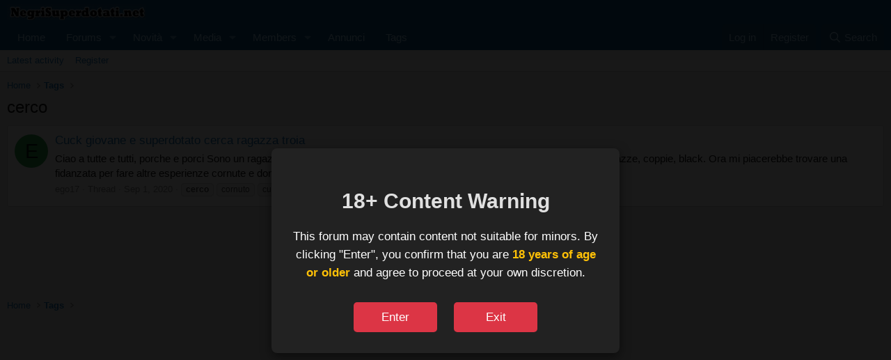

--- FILE ---
content_type: text/html; charset=utf-8
request_url: https://negrisuperdotati.net/tags/cerco/
body_size: 11314
content:
<!DOCTYPE html>
<html id="XF" lang="it-IT" dir="LTR"
	data-xf="2.3"
	data-app="public"
	
	
	data-template="tag_view"
	data-container-key=""
	data-content-key="tag-486"
	data-logged-in="false"
	data-cookie-prefix="xf_"
	class="has-no-js template-tag_view"
	>
<head>
	
	
	

	<meta charset="utf-8" />
	<title>cerco | Cuckold Forum Italiano e Cazzi Neri NegriSuperdotati.net</title>

	<meta http-equiv="X-UA-Compatible" content="IE=Edge" />
	<meta name="viewport" content="width=device-width, initial-scale=1, viewport-fit=cover">

	
		<meta name="theme-color" content="#0f578a" />
	

	<meta name="apple-mobile-web-app-title" content="Cuckold Forum Italiano e Cazzi Neri NegriSuperdotati.net">
	

	
		<link rel="canonical" href="https://negrisuperdotati.net/tags/cerco/" />
	

	
		
	
	
	<meta property="og:site_name" content="Cuckold Forum Italiano e Cazzi Neri NegriSuperdotati.net" />


	
	
		
	
	
	<meta property="og:type" content="website" />


	
	
		
	
	
	
		<meta property="og:title" content="cerco" />
		<meta property="twitter:title" content="cerco" />
	


	
	
	
		
	
	
	<meta property="og:url" content="https://negrisuperdotati.net/tags/cerco/" />


	
	

	
	
	
	

	<link rel="stylesheet" href="/css.php?css=public%3Anormalize.css%2Cpublic%3Afa.css%2Cpublic%3Acore.less%2Cpublic%3Aapp.less&amp;s=1&amp;l=2&amp;d=1767301071&amp;k=0651b28301cee2c7bbb8c574a40c825806fb8ea7" />

	
	
	<link rel="stylesheet" href="/css.php?css=public%3Aalnb_navigation.less%2Cpublic%3Aandy_age_verification.less%2Cpublic%3AregisterToViewMedia_xfmg_media_simple.less%2Cpublic%3Aextra.less&amp;s=1&amp;l=2&amp;d=1767301071&amp;k=c42627e4c93fd132b0c45a0615144985b846f21f" />

	

	
		<script src="/js/xf/preamble.min.js?_v=c303ca24"></script>
	

	
	<script src="/js/vendor/vendor-compiled.js?_v=c303ca24" defer></script>
	<script src="/js/xf/core-compiled.js?_v=c303ca24" defer></script>

	<script>
	XF.samViewCountMethod = "view";
	XF.samServerTime = 1768734595;
	XF.samItem = ".samItem";
	XF.samCodeUnit = ".samCodeUnit";
	XF.samBannerUnit = ".samBannerUnit";
</script>


<script>
	window.addEventListener('DOMContentLoaded', () => {
		var bkp = document.querySelectorAll('div[data-ba]');
		if (bkp) {
			bkp.forEach(item => {
				var ad = item;
				if (ad.querySelector('ins.adsbygoogle').style.display == 'none') {
					 XF.ajax('GET', XF.canonicalizeUrl('index.php?sam-item/' + ad.dataset.ba + '/get-backup'), {}, data => {
						 if (data.backup) {
							 ad.html(data.backup);
						 }
					 }, { skipDefault: true, global: false});
				}
			});
		}
		const advHere = document.querySelectorAll('.samAdvertiseHereLink');
		if (advHere) {
			advHere.forEach(item => {
				var unit = item.parentNode;
				if (unit.classList.contains('samCustomSize')) {
					unit.style.marginBottom = 20;
				}
			});
		}
		const ff = document.querySelectorAll('div[data-position="footer_fixed"] > div[data-cv="true"]');
		if (ff) {
			ff.forEach(item => {
				XF.trigger(item, 'adView');
			});
		}
	});
</script>
	
	

		
			
		

		
	



	<script>
		XF.ready(() =>
		{
			XF.extendObject(true, XF.config, {
				// 
				userId: 0,
				enablePush: true,
				pushAppServerKey: 'BFl9Zee9scz+RpFb3xitqXdAclYasy2mFsIpzObMB1bso4l0QHqACtBgFXvpSzrmbbeB37Fq7v8TDpZv90neV1Y=',
				url: {
					fullBase: 'https://negrisuperdotati.net/',
					basePath: '/',
					css: '/css.php?css=__SENTINEL__&s=1&l=2&d=1767301071',
					js: '/js/__SENTINEL__?_v=c303ca24',
					icon: '/data/local/icons/__VARIANT__.svg?v=1767301072#__NAME__',
					iconInline: '/styles/fa/__VARIANT__/__NAME__.svg?v=5.15.3',
					keepAlive: '/login/keep-alive'
				},
				cookie: {
					path: '/',
					domain: '',
					prefix: 'xf_',
					secure: true,
					consentMode: 'disabled',
					consented: ["optional","_third_party"]
				},
				cacheKey: 'f3ed7234243583f554e27d349fe769c5',
				csrf: '1768734595,f2920e37f39d6b0ca7eb6ded705ef4e2',
				js: {},
				fullJs: false,
				css: {"public:alnb_navigation.less":true,"public:andy_age_verification.less":true,"public:registerToViewMedia_xfmg_media_simple.less":true,"public:extra.less":true},
				time: {
					now: 1768734595,
					today: 1768694400,
					todayDow: 0,
					tomorrow: 1768780800,
					yesterday: 1768608000,
					week: 1768176000,
					month: 1767225600,
					year: 1767225600
				},
				style: {
					light: '',
					dark: '',
					defaultColorScheme: 'light'
				},
				borderSizeFeature: '3px',
				fontAwesomeWeight: 'r',
				enableRtnProtect: true,
				
				enableFormSubmitSticky: true,
				imageOptimization: '0',
				imageOptimizationQuality: 0.85,
				uploadMaxFilesize: 3221225472,
				uploadMaxWidth: 0,
				uploadMaxHeight: 0,
				allowedVideoExtensions: ["m4v","mov","mp4","mp4v","mpeg","mpg","ogv","webm"],
				allowedAudioExtensions: ["mp3","opus","ogg","wav"],
				shortcodeToEmoji: true,
				visitorCounts: {
					conversations_unread: '0',
					alerts_unviewed: '0',
					total_unread: '0',
					title_count: true,
					icon_indicator: true
				},
				jsMt: {"xf\/action.js":"89846551","xf\/embed.js":"4e6446c9","xf\/form.js":"9488ac47","xf\/structure.js":"aebe8751","xf\/tooltip.js":"63613ed0"},
				jsState: {},
				publicMetadataLogoUrl: '',
				publicPushBadgeUrl: 'https://negrisuperdotati.net/styles/default/xenforo/bell.png'
			})

			XF.extendObject(XF.phrases, {
				// 
"svStandardLib_time.day": "{count} day",
"svStandardLib_time.days": "{count} days",
"svStandardLib_time.hour": "{count} hour",
"svStandardLib_time.hours": "{count} hours",
"svStandardLib_time.minute": "{count} minutes",
"svStandardLib_time.minutes": "{count} minutes",
"svStandardLib_time.month": "{count} month",
"svStandardLib_time.months": "{count} months",
"svStandardLib_time.second": "{count} second",
"svStandardLib_time.seconds": "{count} seconds",
"svStandardLib_time.week": "time.week",
"svStandardLib_time.weeks": "{count} weeks",
"svStandardLib_time.year": "{count} year",
"svStandardLib_time.years": "{count} years",
				date_x_at_time_y:     "{date} at {time}",
				day_x_at_time_y:      "{day} at {time}",
				yesterday_at_x:       "Ieri alle {time}",
				x_minutes_ago:        "{minutes} minuti fa",
				one_minute_ago:       "1 minuto fa",
				a_moment_ago:         "Un attimo fa",
				today_at_x:           "Oggi alle {time}",
				in_a_moment:          "In a moment",
				in_a_minute:          "In a minute",
				in_x_minutes:         "In {minutes} minutes",
				later_today_at_x:     "Later today at {time}",
				tomorrow_at_x:        "Tomorrow at {time}",
				short_date_x_minutes: "{minutes}m",
				short_date_x_hours:   "{hours}h",
				short_date_x_days:    "{days}d",

				day0: "Domenica",
				day1: "Lunedì",
				day2: "Martedì",
				day3: "Mercoledì",
				day4: "Giovedì",
				day5: "Venerdì",
				day6: "Sabato",

				dayShort0: "Dom",
				dayShort1: "Lun",
				dayShort2: "Mar",
				dayShort3: "Mer",
				dayShort4: "Gio",
				dayShort5: "Ven",
				dayShort6: "Sab",

				month0: "Gennaio",
				month1: "February",
				month2: "March",
				month3: "April",
				month4: "May",
				month5: "June",
				month6: "July",
				month7: "August",
				month8: "September",
				month9: "Ottobre",
				month10: "Novembre",
				month11: "Dicembre",

				active_user_changed_reload_page: "L\'utente attivo è cambiato. Ricarica la pagina per l\'ultima versione.",
				server_did_not_respond_in_time_try_again: "The server did not respond in time. Please try again.",
				oops_we_ran_into_some_problems: "Oops! We ran into some problems.",
				oops_we_ran_into_some_problems_more_details_console: "Oops! We ran into some problems. Please try again later. More error details may be in the browser console.",
				file_too_large_to_upload: "The file is too large to be uploaded.",
				uploaded_file_is_too_large_for_server_to_process: "The uploaded file is too large for the server to process.",
				files_being_uploaded_are_you_sure: "Files are still being uploaded. Are you sure you want to submit this form?",
				attach: "Allega files",
				rich_text_box: "Rich text box",
				close: "Chiudi",
				link_copied_to_clipboard: "Link copied to clipboard.",
				text_copied_to_clipboard: "Text copied to clipboard.",
				loading: "Loading...",
				you_have_exceeded_maximum_number_of_selectable_items: "You have exceeded the maximum number of selectable items.",

				processing: "Processing",
				'processing...': "Processing...",

				showing_x_of_y_items: "Showing {count} of {total} items",
				showing_all_items: "Showing all items",
				no_items_to_display: "No items to display",

				number_button_up: "Increase",
				number_button_down: "Decrease",

				push_enable_notification_title: "Push notifications enabled successfully at Cuckold Forum Italiano e Cazzi Neri NegriSuperdotati.net",
				push_enable_notification_body: "Thank you for enabling push notifications!",

				pull_down_to_refresh: "Pull down to refresh",
				release_to_refresh: "Release to refresh",
				refreshing: "Refreshing..."
			})
		})
	</script>

	


	
		<link rel="icon" type="image/png" href="https://negrisuperdotati.net/styles/default/xenforo/favicon.png" sizes="32x32" />
	

	
	<script async src="https://www.googletagmanager.com/gtag/js?id=G-TE2MREZTHS"></script>
	<script>
		window.dataLayer = window.dataLayer || [];
		function gtag(){dataLayer.push(arguments);}
		gtag('js', new Date());
		gtag('config', 'G-TE2MREZTHS', {
			// 
			
			
		});
	</script>


	

		
			
		

		
	


</head>
<body data-template="tag_view">

	

		
			
		

		
	


	

		
			
		

		
	


	

<div id="ageVerificationOverlay" class="ageVerificationOverlay">
	<div class="ageVerificationContent">
		<h2>18+ Content Warning</h2>
		<p>This forum may contain content not suitable for minors. By clicking "Enter", you confirm that you are <strong>18 years of age or older</strong> and agree to proceed at your own discretion.</p>
		<div class="ageVerificationButtons">
			<button id="ageVerificationEnter" class="button button--primary">Enter</button>
			<button id="ageVerificationExit" class="button">Exit</button>
		</div>
	</div>
</div>

<script>
	document.addEventListener('DOMContentLoaded', function() {
		var overlay = document.getElementById('ageVerificationOverlay');
		var enterButton = document.getElementById('ageVerificationEnter');
		var exitButton = document.getElementById('ageVerificationExit');

		// Function to set a cookie
		function setCookie(name, value, days) {
			var expires = "";
			if (days) {
				var date = new Date();
				date.setTime(date.getTime() + (days * 24 * 60 * 60 * 1000));
				expires = "; expires=" + date.toUTCString();
			}
			document.cookie = name + "=" + (value || "")  + expires + "; path=/; SameSite=Lax";
		}

		// Check if the cookie is already set (this is a fallback for the XF:if check)
		// The XF:if will prevent the HTML from rendering if the cookie is found server-side
		// This JS check is mostly for robustness in case server-side check misses or client-side manipulates.
		if (document.cookie.includes('xf_age_verified=true')) {
			if (overlay) {
				overlay.style.display = 'none';
			}
		} else {
			if (overlay) {
				overlay.style.display = 'flex'; // Ensure it's visible if not verified
			}
		}

		if (enterButton) {
			enterButton.addEventListener('click', function() {
				setCookie('xf_age_verified', 'true', 365); // Set cookie for 1 year
				if (overlay) {
					overlay.style.display = 'none';
				}
			});
		}

		if (exitButton) {
			exitButton.addEventListener('click', function() {
				window.location.href = 'https://www.google.com/'; // Redirect to Google or another safe site
			});
		}
	});
</script>


<div class="p-pageWrapper" id="top">

	

	<header class="p-header" id="header">
		<div class="p-header-inner">
			<div class="p-header-content">
				<div class="p-header-logo p-header-logo--image">
					<a href="https://negrisuperdotati.net">
						

	

	
		
		

		
	

	

	<picture data-variations="{&quot;default&quot;:{&quot;1&quot;:&quot;\/styles\/default\/xenforo\/logo.jpg&quot;,&quot;2&quot;:null}}">
		
		
		

		

		<img src="/styles/default/xenforo/logo.jpg"  width="200" height="72" alt="Cuckold Forum Italiano e Cazzi Neri NegriSuperdotati.net"  />
	</picture>


					</a>
				</div>

				
	

		
			
		

		
	


			</div>
		</div>
	</header>

	
	

	
		<div class="p-navSticky p-navSticky--primary" data-xf-init="sticky-header">
			
		<nav class="p-nav">
			<div class="p-nav-inner">
				<button type="button" class="button button--plain p-nav-menuTrigger" data-xf-click="off-canvas" data-menu=".js-headerOffCanvasMenu" tabindex="0" aria-label="Menu"><span class="button-text">
					<i aria-hidden="true"></i>
				</span></button>

				<div class="p-nav-smallLogo">
					<a href="https://negrisuperdotati.net">
						

	

	
		
		

		
	

	

	<picture data-variations="{&quot;default&quot;:{&quot;1&quot;:&quot;\/styles\/default\/xenforo\/logo.jpg&quot;,&quot;2&quot;:null}}">
		
		
		

		

		<img src="/styles/default/xenforo/logo.jpg"  width="200" height="72" alt="Cuckold Forum Italiano e Cazzi Neri NegriSuperdotati.net"  />
	</picture>


					</a>
				</div>

				<div class="p-nav-scroller hScroller" data-xf-init="h-scroller" data-auto-scroll=".p-navEl.is-selected">
					<div class="hScroller-scroll">
						<ul class="p-nav-list js-offCanvasNavSource">
							
								<li>
									
	<div class="p-navEl " >
	

		
	
	<a href="https://negrisuperdotati.net"
	class="p-navEl-link "
	
	data-xf-key="1"
	data-nav-id="home">Home</a>


		

		
	
	</div>

								</li>
							
								<li>
									
	<div class="p-navEl " data-has-children="true">
	

		
	
	<a href="/"
	class="p-navEl-link p-navEl-link--splitMenu "
	
	
	data-nav-id="forums">Forums</a>


		<a data-xf-key="2"
			data-xf-click="menu"
			data-menu-pos-ref="< .p-navEl"
			class="p-navEl-splitTrigger"
			role="button"
			tabindex="0"
			aria-label="Toggle expanded"
			aria-expanded="false"
			aria-haspopup="true"></a>

		
	
		<div class="menu menu--structural" data-menu="menu" aria-hidden="true">
			<div class="menu-content">
				
					
	
	
	<a href="/whats-new/posts/"
	class="menu-linkRow u-indentDepth0 js-offCanvasCopy "
	
	
	data-nav-id="newPosts">Nuovi messaggi</a>

	

				
					
	
	
	<a href="/search/?type=post"
	class="menu-linkRow u-indentDepth0 js-offCanvasCopy "
	
	
	data-nav-id="searchForums">Cerca nel forum</a>

	

				
			</div>
		</div>
	
	</div>

								</li>
							
								<li>
									
	<div class="p-navEl " data-has-children="true">
	

		
	
	<a href="/whats-new/"
	class="p-navEl-link p-navEl-link--splitMenu "
	
	
	data-nav-id="whatsNew">Novità</a>


		<a data-xf-key="3"
			data-xf-click="menu"
			data-menu-pos-ref="< .p-navEl"
			class="p-navEl-splitTrigger"
			role="button"
			tabindex="0"
			aria-label="Toggle expanded"
			aria-expanded="false"
			aria-haspopup="true"></a>

		
	
		<div class="menu menu--structural" data-menu="menu" aria-hidden="true">
			<div class="menu-content">
				
					
	
	
	<a href="/featured/"
	class="menu-linkRow u-indentDepth0 js-offCanvasCopy "
	
	
	data-nav-id="featured">Featured content</a>

	

				
					
	
	
	<a href="/whats-new/posts/"
	class="menu-linkRow u-indentDepth0 js-offCanvasCopy "
	 rel="nofollow"
	
	data-nav-id="whatsNewPosts">New posts</a>

	

				
					
	
	
	<a href="/whats-new/media/"
	class="menu-linkRow u-indentDepth0 js-offCanvasCopy "
	 rel="nofollow"
	
	data-nav-id="xfmgWhatsNewNewMedia">New media</a>

	

				
					
	
	
	<a href="/whats-new/media-comments/"
	class="menu-linkRow u-indentDepth0 js-offCanvasCopy "
	 rel="nofollow"
	
	data-nav-id="xfmgWhatsNewMediaComments">New media comments</a>

	

				
					
	
	
	<a href="/whats-new/latest-activity"
	class="menu-linkRow u-indentDepth0 js-offCanvasCopy "
	 rel="nofollow"
	
	data-nav-id="latestActivity">Ultime attività</a>

	

				
			</div>
		</div>
	
	</div>

								</li>
							
								<li>
									
	<div class="p-navEl " data-has-children="true">
	

		
	
	<a href="/media/categories/etero.48/"
	class="p-navEl-link p-navEl-link--splitMenu "
	
	
	data-nav-id="xfmg">Media</a>


		<a data-xf-key="4"
			data-xf-click="menu"
			data-menu-pos-ref="< .p-navEl"
			class="p-navEl-splitTrigger"
			role="button"
			tabindex="0"
			aria-label="Toggle expanded"
			aria-expanded="false"
			aria-haspopup="true"></a>

		
	
		<div class="menu menu--structural" data-menu="menu" aria-hidden="true">
			<div class="menu-content">
				
					
	
	
	<a href="/whats-new/media/"
	class="menu-linkRow u-indentDepth0 js-offCanvasCopy "
	 rel="nofollow"
	
	data-nav-id="xfmgNewMedia">New media</a>

	

				
					
	
	
	<a href="/whats-new/media-comments/"
	class="menu-linkRow u-indentDepth0 js-offCanvasCopy "
	 rel="nofollow"
	
	data-nav-id="xfmgNewComments">New comments</a>

	

				
					
	
	
	<a href="/search/?type=xfmg_media"
	class="menu-linkRow u-indentDepth0 js-offCanvasCopy "
	
	
	data-nav-id="xfmgSearchMedia">Search media</a>

	

				
			</div>
		</div>
	
	</div>

								</li>
							
								<li>
									
	<div class="p-navEl " data-has-children="true">
	

		
	
	<a href="/members/"
	class="p-navEl-link p-navEl-link--splitMenu "
	
	
	data-nav-id="members">Members</a>


		<a data-xf-key="5"
			data-xf-click="menu"
			data-menu-pos-ref="< .p-navEl"
			class="p-navEl-splitTrigger"
			role="button"
			tabindex="0"
			aria-label="Toggle expanded"
			aria-expanded="false"
			aria-haspopup="true"></a>

		
	
		<div class="menu menu--structural" data-menu="menu" aria-hidden="true">
			<div class="menu-content">
				
					
	
	
	<a href="/online/"
	class="menu-linkRow u-indentDepth0 js-offCanvasCopy "
	
	
	data-nav-id="currentVisitors">Current visitors</a>

	

				
			</div>
		</div>
	
	</div>

								</li>
							
								<li>
									
	<div class="p-navEl " >
	

		
	
	<a href="https://negrisuperdotati.net/annunci/"
	class="p-navEl-link "
	
	data-xf-key="6"
	data-nav-id="dating">Annunci</a>


		

		
	
	</div>

								</li>
							
								<li>
									
	<div class="p-navEl " >
	

		
	
	<a href="https://negrisuperdotati.net/tags"
	class="p-navEl-link "
	
	data-xf-key="7"
	data-nav-id="Tags">Tags</a>


		

		
	
	</div>

								</li>
							
						</ul>
					</div>
				</div>

				<div class="p-nav-opposite">
					<div class="p-navgroup p-account p-navgroup--guest">
						
							<a href="/login/" class="p-navgroup-link p-navgroup-link--textual p-navgroup-link--logIn"
								data-xf-click="overlay" data-follow-redirects="on">
								<span class="p-navgroup-linkText">Log in</span>
							</a>
							
								<a href="/register/" class="p-navgroup-link p-navgroup-link--textual p-navgroup-link--register"
									data-xf-click="overlay" data-follow-redirects="on">
									<span class="p-navgroup-linkText">Register</span>
								</a>
							
						
					</div>

					<div class="p-navgroup p-discovery">
						<a href="/whats-new/"
							class="p-navgroup-link p-navgroup-link--iconic p-navgroup-link--whatsnew"
							aria-label="What&#039;s new"
							title="What&#039;s new">
							<i aria-hidden="true"></i>
							<span class="p-navgroup-linkText">What's new</span>
						</a>

						
							<a href="/search/"
								class="p-navgroup-link p-navgroup-link--iconic p-navgroup-link--search"
								data-xf-click="menu"
								data-xf-key="/"
								aria-label="Search"
								aria-expanded="false"
								aria-haspopup="true"
								title="Search">
								<i aria-hidden="true"></i>
								<span class="p-navgroup-linkText">Search</span>
							</a>
							<div class="menu menu--structural menu--wide" data-menu="menu" aria-hidden="true">
								<form action="/search/search" method="post"
									class="menu-content"
									data-xf-init="quick-search">

									<h3 class="menu-header">Search</h3>
									
									<div class="menu-row">
										
											<input type="text" class="input" name="keywords" data-acurl="/search/auto-complete" placeholder="Search..." aria-label="Search" data-menu-autofocus="true" />
										
									</div>

									
									<div class="menu-row">
										<label class="iconic"><input type="checkbox"  name="c[title_only]" value="1" /><i aria-hidden="true"></i><span class="iconic-label">Search titles only

													
													<span tabindex="0" role="button"
														data-xf-init="tooltip" data-trigger="hover focus click" title="Tags will also be searched in content where tags are supported">

														<i class="fa--xf far fa-question-circle  u-muted u-smaller"><svg xmlns="http://www.w3.org/2000/svg" role="img" ><title>Note</title><use href="/data/local/icons/regular.svg?v=1767301072#question-circle"></use></svg></i>
													</span></span></label>

									</div>
									
									<div class="menu-row">
										<div class="inputGroup">
											<span class="inputGroup-text" id="ctrl_search_menu_by_member">Da:</span>
											<input type="text" class="input" name="c[users]" data-xf-init="auto-complete" placeholder="Member" aria-labelledby="ctrl_search_menu_by_member" />
										</div>
									</div>
									
<div class="menu-footer">
									<span class="menu-footer-controls">
										<button type="submit" class="button button--icon button--icon--search button--primary"><i class="fa--xf far fa-search "><svg xmlns="http://www.w3.org/2000/svg" role="img" aria-hidden="true" ><use href="/data/local/icons/regular.svg?v=1767301072#search"></use></svg></i><span class="button-text">Cerca</span></button>
										<button type="submit" class="button " name="from_search_menu"><span class="button-text">Ricerca avanzata...</span></button>
									</span>
									</div>

									<input type="hidden" name="_xfToken" value="1768734595,f2920e37f39d6b0ca7eb6ded705ef4e2" />
								</form>
							</div>
						
					</div>
				</div>
			</div>
		</nav>
	
		</div>
		
		
			<div class="p-sectionLinks">
				<div class="p-sectionLinks-inner hScroller" data-xf-init="h-scroller">
					<div class="hScroller-scroll">
						<ul class="p-sectionLinks-list">
							
								<li>
									
	<div class="p-navEl " >
	

		
	
	<a href="/whats-new/latest-activity"
	class="p-navEl-link "
	
	data-xf-key="alt+1"
	data-nav-id="defaultLatestActivity">Latest activity</a>


		

		
	
	</div>

								</li>
							
								<li>
									
	<div class="p-navEl " >
	

		
	
	<a href="/register/"
	class="p-navEl-link "
	
	data-xf-key="alt+2"
	data-nav-id="defaultRegister">Register</a>


		

		
	
	</div>

								</li>
							
						</ul>
					</div>
				</div>
			</div>
			
	
		

	<div class="offCanvasMenu offCanvasMenu--nav js-headerOffCanvasMenu" data-menu="menu" aria-hidden="true" data-ocm-builder="navigation">
		<div class="offCanvasMenu-backdrop" data-menu-close="true"></div>
		<div class="offCanvasMenu-content">
			<div class="offCanvasMenu-header">
				Menu
				<a class="offCanvasMenu-closer" data-menu-close="true" role="button" tabindex="0" aria-label="Chiudi"></a>
			</div>
			
				<div class="p-offCanvasRegisterLink">
					<div class="offCanvasMenu-linkHolder">
						<a href="/login/" class="offCanvasMenu-link" data-xf-click="overlay" data-menu-close="true">
							Log in
						</a>
					</div>
					<hr class="offCanvasMenu-separator" />
					
						<div class="offCanvasMenu-linkHolder">
							<a href="/register/" class="offCanvasMenu-link" data-xf-click="overlay" data-menu-close="true">
								Register
							</a>
						</div>
						<hr class="offCanvasMenu-separator" />
					
				</div>
			
			<div class="js-offCanvasNavTarget"></div>
			<div class="offCanvasMenu-installBanner js-installPromptContainer" style="display: none;" data-xf-init="install-prompt">
				<div class="offCanvasMenu-installBanner-header">Install the app</div>
				<button type="button" class="button js-installPromptButton"><span class="button-text">Install</span></button>
				<template class="js-installTemplateIOS">
					<div class="js-installTemplateContent">
						<div class="overlay-title">How to install the app on iOS</div>
						<div class="block-body">
							<div class="block-row">
								<p>
									Follow along with the video below to see how to install our site as a web app on your home screen.
								</p>
								<p style="text-align: center">
									<video src="/styles/default/xenforo/add_to_home.mp4"
										width="280" height="480" autoplay loop muted playsinline></video>
								</p>
								<p>
									<small><strong>Note:</strong> This feature may not be available in some browsers.</small>
								</p>
							</div>
						</div>
					</div>
				</template>
			</div>
		</div>
	</div>

	<div class="p-body">
		<div class="p-body-inner">
			<!--XF:EXTRA_OUTPUT-->



			

			

			
	

		
			
		

		
	


			
	
		<ul class="p-breadcrumbs "
			itemscope itemtype="https://schema.org/BreadcrumbList">
			
				

				
				

				
					
					
	<li itemprop="itemListElement" itemscope itemtype="https://schema.org/ListItem">
		<a href="https://negrisuperdotati.net" itemprop="item">
			<span itemprop="name">Home</span>
		</a>
		<meta itemprop="position" content="1" />
	</li>

				

				
				
					
					
	<li itemprop="itemListElement" itemscope itemtype="https://schema.org/ListItem">
		<a href="/tags/" itemprop="item">
			<span itemprop="name">Tags</span>
		</a>
		<meta itemprop="position" content="2" />
	</li>

				
			
		</ul>
	

			
	

		
			
		

		
	



			
	<noscript class="js-jsWarning"><div class="blockMessage blockMessage--important blockMessage--iconic u-noJsOnly">JavaScript is disabled. For a better experience, please enable JavaScript in your browser before proceeding.</div></noscript>

			
	<div class="blockMessage blockMessage--important blockMessage--iconic js-browserWarning" style="display: none">You are using an out of date browser. It  may not display this or other websites correctly.<br />You should upgrade or use an <a href="https://www.google.com/chrome/browser/" target="_blank">alternative browser</a>.</div>


			
				<div class="p-body-header">
					
						
							<div class="p-title ">
								
									
										<h1 class="p-title-value">cerco</h1>
									
									
								
							</div>
						

						
					
				</div>
			

			<div class="p-body-main  ">
				
				<div class="p-body-contentCol"></div>
				

				

				<div class="p-body-content">
					
	

		
			
		

		
	


					<div class="p-body-pageContent">


	
	
	







<div class="block" data-xf-init="" data-type="" data-href="/inline-mod/">
	

	<div class="block-container">
		<ol class="block-body">
			
				<li class="block-row block-row--separated  js-inlineModContainer" data-author="ego17">
	<div class="contentRow ">
		<span class="contentRow-figure">
			<a href="/members/ego17.27682/" class="avatar avatar--s avatar--default avatar--default--dynamic" data-user-id="27682" data-xf-init="member-tooltip" style="background-color: #29a347; color: #051409">
			<span class="avatar-u27682-s" role="img" aria-label="ego17">E</span> 
		</a>
		</span>
		<div class="contentRow-main">
			<h3 class="contentRow-title">
				<a href="/threads/cuck-giovane-e-superdotato-cerca-ragazza-troia.25633/">Cuck giovane e superdotato cerca ragazza troia</a>
			</h3>

			<div class="contentRow-snippet">Ciao a tutte e tutti, porche e porci 

Sono un ragazzo single, carino e dotato di cervello e cazzo cerco belle esperienze con ragazze, coppie, black. Ora mi piacerebbe trovare una fidanzata per fare altre esperienze cornute e donare i miei 23cm a una vera troia!

Ho avuto diverse esperienze in...</div>

			<div class="contentRow-minor contentRow-minor--hideLinks">
				<ul class="listInline listInline--bullet">
					
					<li><a href="/members/ego17.27682/" class="username " dir="auto" data-user-id="27682" data-xf-init="member-tooltip">ego17</a></li>
					<li>Thread</li>
					<li><time  class="u-dt" dir="auto" datetime="2020-09-01T17:28:48+0100" data-timestamp="1598977728" data-date="Sep 1, 2020" data-time="5:28 PM" data-short="Sep &#039;20" title="Sep 1, 2020 at 5:28 PM">Sep 1, 2020</time></li>
					
						<li>
							

	
		
			<span class="tagItem tagItem--tag_cerco" dir="auto">
				<em class="textHighlight">cerco</em>
			</span>
		
			<span class="tagItem tagItem--tag_cornuto" dir="auto">
				cornuto
			</span>
		
			<span class="tagItem tagItem--tag_cuck" dir="auto">
				cuck
			</span>
		
			<span class="tagItem tagItem--tag_fidanzata" dir="auto">
				fidanzata
			</span>
		
			<span class="tagItem tagItem--tag_padrona" dir="auto">
				padrona
			</span>
		
			<span class="tagItem tagItem--tag_superdotato" dir="auto">
				superdotato
			</span>
		
	

						</li>
					
					<li>Replies: 0</li>
					<li>Forum: <a href="/forums/presentiamoci.10/">Presentiamoci</a></li>
				</ul>
			</div>
		</div>
	</div>
</li>


			
		</ol>
	</div>
	<div class="block-outer block-outer--after">
		
		
	</div>
</div></div>
					
	

		
			
		

		
	


				</div>

				
			</div>

			
	

		
			
		

		
	


			
	
		<ul class="p-breadcrumbs p-breadcrumbs--bottom"
			itemscope itemtype="https://schema.org/BreadcrumbList">
			
				

				
				

				
					
					
	<li itemprop="itemListElement" itemscope itemtype="https://schema.org/ListItem">
		<a href="https://negrisuperdotati.net" itemprop="item">
			<span itemprop="name">Home</span>
		</a>
		<meta itemprop="position" content="1" />
	</li>

				

				
				
					
					
	<li itemprop="itemListElement" itemscope itemtype="https://schema.org/ListItem">
		<a href="/tags/" itemprop="item">
			<span itemprop="name">Tags</span>
		</a>
		<meta itemprop="position" content="2" />
	</li>

				
			
		</ul>
	

			
	

		
			
		

		
	



	

		
		<p align="center">Disattiva il Rinnovo Abbonamento:&nbsp;<a rel="nofollow" href="https://epoch.com/" target="_blank">Epoch Billing Support</a></p>
		<p align="center"><a href="https://negrisuperdotati.net/2257.htm" target="_blank">18 U.S.C. 2257 Record-Keeping Requirements Compliance Statement</a></p>
		<p align="center"><a href="https://negrisuperdotati.net/pages/rimozione-contenuto/">Rimozione Contenuto</a></p>

	


		</div>
	</div>

	<footer class="p-footer" id="footer">

		<div class="p-footer-inner">

			<div class="p-footer-row">
				
					<div class="p-footer-row-main">
						<ul class="p-footer-linkList">
							
								
								
								
									<li><a href="/misc/language" data-xf-click="overlay"
										data-xf-init="tooltip" title="Language chooser" rel="nofollow">
										<i class="fa--xf far fa-globe "><svg xmlns="http://www.w3.org/2000/svg" role="img" aria-hidden="true" ><use href="/data/local/icons/regular.svg?v=1767301072#globe"></use></svg></i> Italiano</a></li>
								
							
						</ul>
					</div>
				
				<div class="p-footer-row-opposite">
					<ul class="p-footer-linkList">
						
							
								<li><a href="/misc/contact" data-xf-click="overlay">Contact us</a></li>
							
						

						
							<li><a href="/help/terms/">Terms and rules</a></li>
						

						
							<li><a href="/help/privacy-policy/">Privacy policy</a></li>
						

						
							<li><a href="/help/">Help</a></li>
						

						
							<li><a href="https://negrisuperdotati.net">Home</a></li>
						

						<li><a href="/forums/-/index.rss" target="_blank" class="p-footer-rssLink" title="RSS"><span aria-hidden="true"><i class="fa--xf far fa-rss "><svg xmlns="http://www.w3.org/2000/svg" role="img" aria-hidden="true" ><use href="/data/local/icons/regular.svg?v=1767301072#rss"></use></svg></i><span class="u-srOnly">RSS</span></span></a></li>
					</ul>
				</div>
			</div>

			
				<div class="p-footer-copyright">
					
						<a href="https://xenforo.com" class="u-concealed" dir="ltr" target="_blank" rel="sponsored noopener">Community platform by XenForo<sup>&reg;</sup> <span class="copyright">&copy; 2010-2025 XenForo Ltd.</span></a>
<div>
			Some of the add-ons on this site are powered by  <a class="u-concealed" rel="nofollow noopener" href="https://www.xen-concept.com/products" target="_blank">XenConcept&#8482;</a>
			&copy;2017-2026 <a class="u-concealed" rel="nofollow noopener" href="https://www.xen-concept.com" target="_blank">XenConcept Ltd. (<a class="u-concealed" rel="nofollow noopener" href="https://www.xen-concept.com/products/?products=17" target="_blank">Details</a>)</a>
		</div>

						<a href="https://github.com/InforgeNet/XFItalianTranslation" rel="nofollow">Traduzione italiana</a> di <a rel="nofollow" href="https://www.xenforge.com">XenForge.com</a>
					
				</div>
			

			
		</div>
	</footer>

	

		
			
		

		
	

</div> <!-- closing p-pageWrapper -->

<div class="u-bottomFixer js-bottomFixTarget">
	
	
</div>

<div class="u-navButtons js-navButtons">
	<a href="javascript:" class="button button--scroll"><span class="button-text"><i class="fa--xf far fa-arrow-left "><svg xmlns="http://www.w3.org/2000/svg" role="img" aria-hidden="true" ><use href="/data/local/icons/regular.svg?v=1767301072#arrow-left"></use></svg></i><span class="u-srOnly">Back</span></span></a>
</div>


	<div class="u-scrollButtons js-scrollButtons" data-trigger-type="up">
		<a href="#top" class="button button--scroll" data-xf-click="scroll-to"><span class="button-text"><i class="fa--xf far fa-arrow-up "><svg xmlns="http://www.w3.org/2000/svg" role="img" aria-hidden="true" ><use href="/data/local/icons/regular.svg?v=1767301072#arrow-up"></use></svg></i><span class="u-srOnly">Top</span></span></a>
		
	</div>



	<form style="display:none" hidden="hidden">
		<input type="text" name="_xfClientLoadTime" value="" id="_xfClientLoadTime" title="_xfClientLoadTime" tabindex="-1" />
	</form>

	



	<script type="text/template" id="xfReactTooltipTemplate">
		<div class="tooltip-content-inner">
			<div class="reactTooltip">
				
					<a href="#" class="reaction reaction--1" data-reaction-id="1"><i aria-hidden="true"></i><img src="https://cdn.jsdelivr.net/joypixels/assets/8.0/png/unicode/64/1f44d.png" loading="lazy" width="64" height="64" class="reaction-image reaction-image--emoji js-reaction" alt="Mi Piace" title="Mi Piace" data-xf-init="tooltip" data-extra-class="tooltip--basic tooltip--noninteractive" /></a>
				
					<a href="#" class="reaction reaction--7" data-reaction-id="7"><i aria-hidden="true"></i><img src="https://cdn.jsdelivr.net/joypixels/assets/8.0/png/unicode/64/1f44e.png" loading="lazy" width="64" height="64" class="reaction-image reaction-image--emoji js-reaction" alt="Non mi piace" title="Non mi piace" data-xf-init="tooltip" data-extra-class="tooltip--basic tooltip--noninteractive" /></a>
				
					<a href="#" class="reaction reaction--2" data-reaction-id="2"><i aria-hidden="true"></i><img src="https://cdn.jsdelivr.net/joypixels/assets/8.0/png/unicode/64/1f60d.png" loading="lazy" width="64" height="64" class="reaction-image reaction-image--emoji js-reaction" alt="Amore" title="Amore" data-xf-init="tooltip" data-extra-class="tooltip--basic tooltip--noninteractive" /></a>
				
					<a href="#" class="reaction reaction--3" data-reaction-id="3"><i aria-hidden="true"></i><img src="https://cdn.jsdelivr.net/joypixels/assets/8.0/png/unicode/64/1f923.png" loading="lazy" width="64" height="64" class="reaction-image reaction-image--emoji js-reaction" alt="Haha" title="Haha" data-xf-init="tooltip" data-extra-class="tooltip--basic tooltip--noninteractive" /></a>
				
					<a href="#" class="reaction reaction--4" data-reaction-id="4"><i aria-hidden="true"></i><img src="https://cdn.jsdelivr.net/joypixels/assets/8.0/png/unicode/64/1f632.png" loading="lazy" width="64" height="64" class="reaction-image reaction-image--emoji js-reaction" alt="Wow" title="Wow" data-xf-init="tooltip" data-extra-class="tooltip--basic tooltip--noninteractive" /></a>
				
					<a href="#" class="reaction reaction--5" data-reaction-id="5"><i aria-hidden="true"></i><img src="https://cdn.jsdelivr.net/joypixels/assets/8.0/png/unicode/64/1f641.png" loading="lazy" width="64" height="64" class="reaction-image reaction-image--emoji js-reaction" alt="Triste" title="Triste" data-xf-init="tooltip" data-extra-class="tooltip--basic tooltip--noninteractive" /></a>
				
					<a href="#" class="reaction reaction--6" data-reaction-id="6"><i aria-hidden="true"></i><img src="https://cdn.jsdelivr.net/joypixels/assets/8.0/png/unicode/64/1f621.png" loading="lazy" width="64" height="64" class="reaction-image reaction-image--emoji js-reaction" alt="Incazzato" title="Incazzato" data-xf-init="tooltip" data-extra-class="tooltip--basic tooltip--noninteractive" /></a>
				
			</div>
		</div>
	</script>




	

		
			
		

		
	


	

		
			
		

		
	

</body>
</html>









